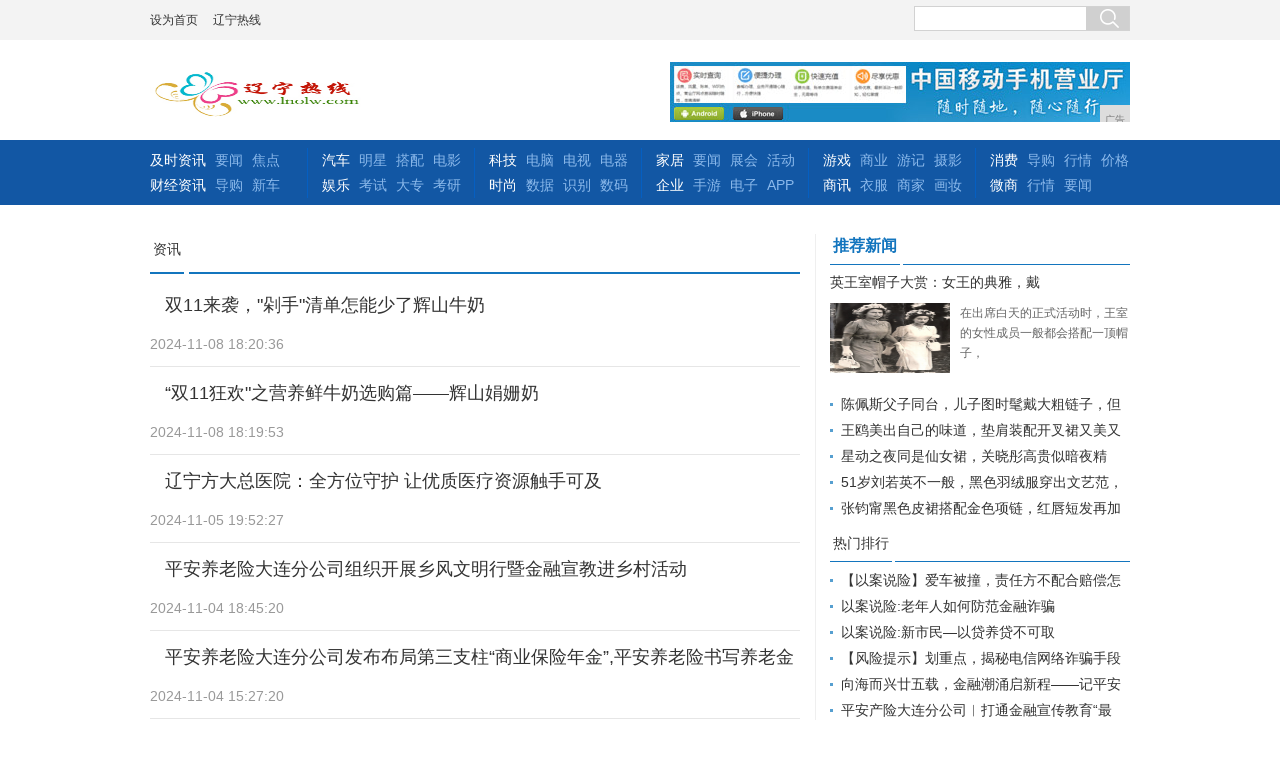

--- FILE ---
content_type: text/html
request_url: http://www.lnolw.com/lnnews/index_4.html
body_size: 5076
content:
<!DOCTYPE html>
<html>
<head>
<title>资讯_辽宁热线</title>
<meta content="资讯,辽宁热线" name="keywords" />
<meta content=",辽宁热线提供权威、及时的资讯信息,并汇集了社会、经济、文化、生活等各个方面最新信息资讯。汇聚资讯、体育、财经娱乐等众多优质频道,力求为广大网友提供最新最快最全面信息。" name="description" />
<link href="/res/css/all.css" rel="stylesheet" type="text/css">
<link rel="stylesheet" type="text/css" href="/res/css/bt334.css">
<link rel="stylesheet" type="text/css" href="/res/css/zjNews2015.css"><script type="text/javascript" src="/res/js/jquery-1.7.1.min.js"></script>
<meta http-equiv="Content-Type" content="text/html;charset=utf-8">
<link href="/res/css/add.css" rel="stylesheet" type="text/css">
<meta http-equiv="X-UA-Compatible" content="IE=edge">
<meta name="viewport" content="width=device-width, initial-scale=1"><script type="text/javascript" src="/res/js/zjNews2015.js"></script>
</head>
<body><div class="site_nav">
	<div class="box cf">
        <div class="site_nav_l cf">
        	<a onclick="this.style.behavior='url(#default#homepage)';this.setHomePage('http://www.lnolw.com');" href="" target="_self">设为首页</a>
            <a href="" target="_blank" title="辽宁热线">辽宁热线</a> 
        </div>
		<ul class="site_nav_r cf">
			<li class="search cf">			
				<form action="" id="searchForm" name="searchForm" method="get" target="_blank" onsubmit="document.charset='u'+'t'+'f'+'-8';">
				    <input name="q" size="10" id="anyWord" type="text" class="searchText">
				    <input name="Submit" type="submit" class="bg searchBtn" id="Submit" value=" ">
				</form>			
			</li>
		</ul>
    </div>
</div>
<div class="clear"></div>
<div class="box logoCode mt40 cf">
	<div class="logoo"><a href="http://www.lnolw.com"><img src="/res/images/logo.jpg" alt="辽宁热线" width="215px" height="53px"></a></div>
<div class="topAd"><script type="text/javascript" src="http://a.2349.cn/_ad/v2?su=http://www.lnolw.com&sn=全站通栏头部"></script></div>
</div><div class="nav mb20">
	<div class="box cf">
		<ul class="ulFirst">		
			<li><a href="/lnnews/" target="_blank" class="white">及时资讯</a></li>
			<li><a href="/lnnews/" target="_blank">要闻</a></li>
			<li><a href="/lnnews/" target="_blank">焦点</a></li>
			<li><a href="/caij/" target="_blank" class="white">财经资讯</a></li>
			<li><a href="/caij/" target="_blank">导购</a></li>
			<li><a href="/caij/" target="_blank">新车</a></li>
		</ul>	
		<ul>
			<li><a href="/qiche/" target="_blank" class="white">汽车</a></li>
			<li><a href="/qiche/" target="_blank">明星</a></li>
			<li><a href="/qiche/" target="_blank">搭配</a></li>
			<li><a href="/qiche/" target="_blank">电影</a></li>
			<li><a href="/yul/" target="_blank" class="white">娱乐</a></li>
			<li><a href="/yul/" target="_blank">考试</a></li>
			<li><a href="/yul/" target="_blank">大专</a></li>
			<li><a href="/yul/" target="_blank">考研</a></li>
		</ul>
		<ul>
			<li><a href="/keji/" target="_blank" class="white">科技</a></li>
			<li><a href="/keji/" target="_blank">电脑</a></li>
			<li><a href="/keji/" target="_blank">电视</a></li>
			<li><a href="/keji/" target="_blank">电器</a></li>
			<li><a href="/shih/" target="_blank" class="white">时尚</a></li>
			<li><a href="/shih/" target="_blank">数据</a></li>
			<li><a href="/shih/" target="_blank">识别</a></li>
			<li><a href="/shih/" target="_blank">数码</a></li>
		</ul>
		<ul>
			<li><a href="/jiaju/" target="_blank" class="white">家居</a></li>
			<li><a href="/jiaju/" target="_blank">要闻</a></li>
			<li><a href="/jiaju/" target="_blank">展会</a></li>
			<li><a href="/jiaju/" target="_blank">活动</a></li>
			<li><a href="/qiye/" target="_blank" class="white">企业</a></li>
			<li><a href="/qiye/" target="_blank">手游</a></li>
			<li><a href="/qiye/" target="_blank">电子</a></li>
			<li><a href="/qiye/" target="_blank">APP</a></li>
		</ul>	
		<ul>
			<li><a href="/youxi/" target="_blank" class="white">游戏</a></li>
			<li><a href="/youxi/" target="_blank">商业</a></li>
			<li><a href="/youxi/" target="_blank">游记</a></li>
			<li><a href="/youxi/" target="_blank">摄影</a></li>
			<li><a href="/shax/" target="_blank" class="white">商讯</a></li>
			<li><a href="/shax/" target="_blank">衣服</a></li>
			<li><a href="/shax/" target="_blank">商家</a></li>
			<li><a href="/shax/" target="_blank">画妆</a></li>
		</ul>	
		<ul class="ulLast">
			<li><a href="/xif/" target="_blank" class="white">消费</a></li>
			<li><a href="/xif/" target="_blank">导购</a></li>
			<li><a href="/xif/" target="_blank">行情</a></li>
			<li class="nomr"><a href="/xif/" target="_blank">价格</a></li>

			<li><a href="/weis/" target="_blank" class="white">微商</a></li>
			<li><a href="/weis/" target="_blank">行情</a></li>
			<li class="nomr"><a href="/weis/" target="_blank">要闻</a></li>
		</ul>
	</div>
</div><div class="container-fluid">
	<div class="main clearfix">
		<div class="mainL">
			<h3 class="pubTitOne"><span>资讯</span></h3>
			<div class="clearfix"><div class="clearfix mb15-xs">
	<h3 class="rightTit"><a href="/lnnews/20241108/203613540.html" target="_blank">双11来袭，"剁手"清单怎能少了辉山牛奶</a></h3>
	<p class="pAbs hidden-xs"><a href="/lnnews/20241108/203613540.html" target="_blank"></a></p>
	<div class="clearfix"></div>
	<div class="time">2024-11-08 18:20:36</div>
</div><div class="clearfix mb15-xs">
	<h3 class="rightTit"><a href="/lnnews/20241108/195313539.html" target="_blank">“双11狂欢"之营养鲜牛奶选购篇——辉山娟姗奶</a></h3>
	<p class="pAbs hidden-xs"><a href="/lnnews/20241108/195313539.html" target="_blank"></a></p>
	<div class="clearfix"></div>
	<div class="time">2024-11-08 18:19:53</div>
</div><div class="clearfix mb15-xs">
	<h3 class="rightTit"><a href="/lnnews/20241105/522713538.html" target="_blank">辽宁方大总医院：全方位守护 让优质医疗资源触手可及</a></h3>
	<p class="pAbs hidden-xs"><a href="/lnnews/20241105/522713538.html" target="_blank"></a></p>
	<div class="clearfix"></div>
	<div class="time">2024-11-05 19:52:27</div>
</div><div class="clearfix mb15-xs">
	<h3 class="rightTit"><a href="/lnnews/20241104/452013537.html" target="_blank">平安养老险大连分公司组织开展乡风文明行暨金融宣教进乡村活动</a></h3>
	<p class="pAbs hidden-xs"><a href="/lnnews/20241104/452013537.html" target="_blank"></a></p>
	<div class="clearfix"></div>
	<div class="time">2024-11-04 18:45:20</div>
</div><div class="clearfix mb15-xs">
	<h3 class="rightTit"><a href="/lnnews/20241104/272013536.html" target="_blank">平安养老险大连分公司发布布局第三支柱“商业保险年金”,平安养老险书写养老金融大文章</a></h3>
	<p class="pAbs hidden-xs"><a href="/lnnews/20241104/272013536.html" target="_blank"></a></p>
	<div class="clearfix"></div>
	<div class="time">2024-11-04 15:27:20</div>
</div><div class="clearfix mb15-xs">
	<h3 class="rightTit"><a href="/lnnews/20241102/052013535.html" target="_blank">平安养老险大连分公司发布新时代新征程，平安养老险持续书写养老金融大文章</a></h3>
	<p class="pAbs hidden-xs"><a href="/lnnews/20241102/052013535.html" target="_blank"></a></p>
	<div class="clearfix"></div>
	<div class="time">2024-11-02 09:05:20</div>
</div><div class="clearfix mb15-xs">
	<h3 class="rightTit"><a href="/lnnews/20241025/172213534.html" target="_blank">幸孕“菁”生，沈阳菁华医院2024院庆活动盛大启航报名开启！</a></h3>
	<p class="pAbs hidden-xs"><a href="/lnnews/20241025/172213534.html" target="_blank"></a></p>
	<div class="clearfix"></div>
	<div class="time">2024-10-25 14:17:22</div>
</div><div class="clearfix mb15-xs">
	<h3 class="rightTit"><a href="/lnnews/20241024/193813533.html" target="_blank">本溪交警携手中小学开展交通安全宣传警示教育行动</a></h3>
	<p class="pAbs hidden-xs"><a href="/lnnews/20241024/193813533.html" target="_blank"></a></p>
	<div class="clearfix"></div>
	<div class="time">2024-10-24 16:19:38</div>
</div><div class="clearfix mb15-xs">
	<h3 class="rightTit"><a href="/lnnews/20241019/162713532.html" target="_blank">户外野一野，对比汉兰达、理想L8，机械四驱的锐界L才是通过性王者</a></h3>
	<p class="pAbs hidden-xs"><a href="/lnnews/20241019/162713532.html" target="_blank"></a></p>
	<div class="clearfix"></div>
	<div class="time">2024-10-19 19:16:27</div>
</div><div class="clearfix mb15-xs">
	<h3 class="rightTit"><a href="/lnnews/20241018/291313531.html" target="_blank">辉山奢享娟姗＆小奶包：解锁送礼的正确打开方式，心意满满每一刻</a></h3>
	<p class="pAbs hidden-xs"><a href="/lnnews/20241018/291313531.html" target="_blank"></a></p>
	<div class="clearfix"></div>
	<div class="time">2024-10-18 09:29:13</div>
</div><div class="clearfix mb15-xs">
	<h3 class="rightTit"><a href="/lnnews/20241018/275913530.html" target="_blank">辉山牛奶国庆礼赠，陪你“游”出不一样</a></h3>
	<p class="pAbs hidden-xs"><a href="/lnnews/20241018/275913530.html" target="_blank"></a></p>
	<div class="clearfix"></div>
	<div class="time">2024-10-18 09:27:59</div>
</div><div class="clearfix mb15-xs">
	<h3 class="rightTit"><a href="/lnnews/20241012/572813529.html" target="_blank">平安养老险大连分公司发布20周年感恩回馈，平安养老险康复健康小屋落地江西瑞金</a></h3>
	<p class="pAbs hidden-xs"><a href="/lnnews/20241012/572813529.html" target="_blank"></a></p>
	<div class="clearfix"></div>
	<div class="time">2024-10-12 09:57:28</div>
</div><div class="clearfix mb15-xs">
	<h3 class="rightTit"><a href="/lnnews/20241001/001313528.html" target="_blank">平安养老险大连分公司发布凝心聚力金融为民，平安养老险书写“养老金融”大文章二十年</a></h3>
	<p class="pAbs hidden-xs"><a href="/lnnews/20241001/001313528.html" target="_blank"></a></p>
	<div class="clearfix"></div>
	<div class="time">2024-10-01 13:00:13</div>
</div><div class="clearfix mb15-xs">
	<h3 class="rightTit"><a href="/lnnews/20241001/482113527.html" target="_blank">平安养老险大连分公司发布守护消费者权益，写好养老金融大文章，踏上高质量发展的新征程</a></h3>
	<p class="pAbs hidden-xs"><a href="/lnnews/20241001/482113527.html" target="_blank"></a></p>
	<div class="clearfix"></div>
	<div class="time">2024-10-01 12:48:21</div>
</div><div class="clearfix mb15-xs">
	<h3 class="rightTit"><a href="/lnnews/20240924/561913526.html" target="_blank">平安养老险大连分公司发布 平安养老险荣获“最佳养老服务奖”</a></h3>
	<p class="pAbs hidden-xs"><a href="/lnnews/20240924/561913526.html" target="_blank"></a></p>
	<div class="clearfix"></div>
	<div class="time">2024-09-24 09:56:19</div>
</div><div class="dede_pages">
   <ul class="pagelist"><li><a href="http://www.lnolw.com/lnnews/index_3.html">上一页</a></li><li><a href="http://www.lnolw.com/lnnews/index.html">1</a></li><li><a href="http://www.lnolw.com/lnnews/index_2.html">2</a></li><li><a href="http://www.lnolw.com/lnnews/index_3.html">3</a></li><li><a href="http://www.lnolw.com/lnnews/index_4.html">4</a></li><li><a href="http://www.lnolw.com/lnnews/index_5.html">5</a></li><li><a href="http://www.lnolw.com/lnnews/index_6.html">6</a></li><li><a href="http://www.lnolw.com/lnnews/index_7.html">7</a></li><li><a href="http://www.lnolw.com/lnnews/index_8.html">8</a></li><li><a href="http://www.lnolw.com/lnnews/index_9.html">9</a></li><li><a href="http://www.lnolw.com/lnnews/index_10.html">10</a></li><li><a href="http://www.lnolw.com/lnnews/index_11.html">11</a></li><li><a href="http://www.lnolw.com/lnnews/index_12.html">12</a></li><li><a href="http://www.lnolw.com/lnnews/index_13.html">13</a></li><li><a href="http://www.lnolw.com/lnnews/index_14.html">14</a></li><li><a href="http://www.lnolw.com/lnnews/index_15.html">15</a></li><li><a href="http://www.lnolw.com/lnnews/index_5.html">下一页</a></li></ul>
  </div>
			</div>

		</div>
		<div class="mainR hidden-xs hidden-sm">

			<h3 class="pubTitTwo"><span><a href="/" target="_blank">推荐新闻</a></span></h3>
			<div class="imgDef clearfix mb5-xs"><h5 class="h5Tit"><a href="/shih/20210121/340510947.html" target="_blank">英王室帽子大赏：女王的典雅，戴</a></h5>
<a href="/shih/20210121/340510947.html" target="_blank" class="w120 fl"><img src="https://p1-tt.byteimg.com/origin/pgc-image/499b652f2f6e4825a680a8b06f2ded14?from=pc" ></a>
<p class="ml130 f12"><a href="/shih/20210121/340510947.html" target="_blank">在出席白天的正式活动时，王室的女性成员一般都会搭配一顶帽子，</a></p>
			</div>
			<ul class="pubUlTwo mb10-xs"><li><i></i><a href="/shih/20210121/325810945.html" target="_blank">陈佩斯父子同台，儿子图时髦戴大粗链子，但却输给</a></li><li><i></i><a href="/shih/20210121/321710944.html" target="_blank">王鸥美出自己的味道，垫肩装配开叉裙又美又飒，大</a></li><li><i></i><a href="/shih/20210121/304910943.html" target="_blank">星动之夜同是仙女裙，关晓彤高贵似暗夜精灵，欧阳</a></li><li><i></i><a href="/shih/20210121/301610942.html" target="_blank">51岁刘若英不一般，黑色羽绒服穿出文艺范，用帽</a></li><li><i></i><a href="/shih/20210121/274510941.html" target="_blank">张钧甯黑色皮裙搭配金色项链，红唇短发再加上眼神</a></li></ul>
			<h3 class="pubTitTwo"><span>热门排行</span></h3>
			<ul class="pubUlTwo mb10-xs"><li><i></i><a href="/lnnews/20230809/371213354.html" target="_blank">【以案说险】爱车被撞，责任方不配合赔偿怎</a></li><li><i></i><a href="/lnnews/20240307/381213417.html" target="_blank">以案说险:老年人如何防范金融诈骗</a></li><li><i></i><a href="/lnnews/20230314/580713286.html" target="_blank">以案说险:新市民—以贷养贷不可取</a></li><li><i></i><a href="/lnnews/20230809/371313355.html" target="_blank">【风险提示】划重点，揭秘电信网络诈骗手段</a></li><li><i></i><a href="/lnnews/20250718/275413587.html" target="_blank">向海而兴廿五载，金融潮涌启新程――记平安</a></li><li><i></i><a href="/lnnews/20240314/111013421.html" target="_blank">平安产险大连分公司︱打通金融宣传教育“最</a></li><li><i></i><a href="/lnnews/20220923/420613186.html" target="_blank">【风险提示】养老保险诈骗常见套路防诈锦囊</a></li></ul>
			<img src="/res/images/m6/ad06.jpg" alt="中国平安" width="278" height="65">
		</div>
	</div>
</div><ul id="footer" class="gray">
        <li class="ftImg cf mb20">
        <a class="ftbg ftwf" href="" target="_blank" rel="nofollow">违法和不良信息举报中心</a>
        <a class="ftbg ftwl" href="" target="_blank" rel="nofollow">网络安全举报电话</a>
        <a class="ftbg ftwm" href="" target="_blank" rel="nofollow">文明办网示范单位</a>
        <a class="ftbg ftwyh" href="" target="_blank" rel="nofollow">举报中心</a>
        <a class="ftbg ftjc" href="" target="_blank" rel="nofollow">网络警察</a>
        <a class="ftbg ftba" href="" target="_blank" rel="nofollow">备案网站</a>
	</li>
	<li>辽宁热线相关作品的原创性、文中陈述文字以及内容数据庞杂本站无法一一核实，如果您发现本网站上有侵犯您的合法权益的内容，请联系我们，本网站将立即予以删除！

	</li>
	<li>Copyright&nbsp;&copy;&nbsp;2012-2019&nbsp;http://www.lnolw.com,&nbsp;All&nbsp;rights&nbsp;reserved. </li>
	<li class="borderR">
		<a href="" target="_blank">网站简介</a>
		<a href="http://a.2349.cn/lxwm.html" target="_blank">联系我们</a>
		<a href="" target="_blank">版权声明</a>
		<a href="/sitemap.xml" target="_blank">XML地图</a>
		<a href="/sitemap.html" target="_blank" class="nobd">网站地图</a><a href="/sitemap.txt" target="_blank">TXT</a>
	</li>
</ul>
<script>
(function(){
    var bp = document.createElement('script');
    var curProtocol = window.location.protocol.split(':')[0];
    if (curProtocol === 'https') {
        bp.src = 'https://zz.bdstatic.com/linksubmit/push.js';
    }
    else {
        bp.src = 'http://push.zhanzhang.baidu.com/push.js';
    }
    var s = document.getElementsByTagName("script")[0];
    s.parentNode.insertBefore(bp, s);
})();
</script></body>
</html>

--- FILE ---
content_type: text/css
request_url: http://www.lnolw.com/res/css/all.css
body_size: 6675
content:
/*2014.9�İ�*/
/********************Ԥ���� BEGIN********************/
*{
	margin:0 auto;
	padding:0;
	outline:none;
}
body{
	font-family:"Microsoft Yahei", "΢���ź�", "Tahoma", "SimSun";
	font-size:14px;
	line-height:26px;
	color:#333;
	_background-image: url(about:blank);
	_background-attachment: fixed;
}
a{
	color:#333;
	text-decoration:none;
}
a:hover{
	color:#ff7d00;
}
ul{
	list-style:none;
}
table{
	border-collapse:collapse;
	border-spacing:0;
}
h1, h2, h3, h4, h5, h6 {
	font-size:100%;
	font-weight:400;
}
input{
	font-size: 12px;
	font-family: "Microsoft Yahei", "΢���ź�", "Tahoma", "SimSun";
}
img{
	border:none;
}
/*����*/
.fb{
	font-weight: bold;
}
/*�м��*/
.ulIcon li{
	background: url(/res/images/m6/2014bg.png) no-repeat;
}
.lh30ul li,.lh36ul li{
	padding-left: 10px;
	vertical-align:middle;
	overflow: hidden;
}
.lh30ul li{
	height: 30px;
	line-height: 30px;
	background-position: -202px -252px;
}
.lh36ul li{
	height: 36px;
	line-height: 36px;
	background-position: -202px -250px;
}
/*����߾�*/
.pt5{
	padding-top: 5px;
}
.pt15{
	padding-top: 15px;
}
.mt40{
	margin-top: 40px;
}
.mb5{
	margin-bottom: 5px;
}
.mb7{
	margin-bottom: 7px;
}
.mb10{
	margin-bottom: 10px;
}
.mb15{
	margin-bottom: 15px;
}
.mb20{
	margin-bottom:20px;
}
.mb35{
	margin-bottom: 35px;
}
.mb40{
	margin-bottom: 40px;
}
.mr20{
	margin-right: 20px;
}
/*float*/
.fl{
	float:left;
	_display:inline;
}
.fr{
	float:right;
	_display:inline;
}
.cf:after{
	content:".";
	display:block;
	height:0;
	clear:both;
	visibility:hidden;
}
.cf{
	*zoom:1;
}
.clear{
	height: 0;
	line-height: 0;
	font-size: 0;
	clear: both;
	overflow: hidden;
}
/********************Ԥ���� END********************/
/********************index public BEGIN*************/
.box,#footer {
	width: 980px;
}
.box .lm{
	float: left;
	width: 740px;
}
.box .l{
	float: left;
	width: 370px;
	margin-right: 25px;
}
.box .m{
	float: left;
	width: 345px;	
}
.box .r{
	float: right;
	width: 215px;
}
.bg{
	background: url(/res/images/m6/2014bg.png) no-repeat;	
}
/*ҳ�������ⳬ������ɫ begin*/
.blue a{
	color: #1257a4;
}
.gray a{
	color: #666;
}
.blue a:hover, .gray a:hover{
	color: #FF7D00;
}
/*ҳ�������ⳬ������ɫ  end*/
/*���ô�С���� begin*/
.bigTitle{
	position: relative;
	height: 28px;
	line-height: 28px;
	vertical-align: middle;
	border-bottom: 2px solid #014fa2;
}
.bigTitle span{
	position: absolute;
	left: 0;
	top: 0;
	display: block;
	height: 28px;
	line-height: 28px;
	vertical-align: middle;
	font-size: 20px;
	border-bottom: 2px solid #ff5a00;
	cursor: pointer;
}
.bigTitleR{
	text-align: right;
}
.bigTitleR a{
	margin-left: 8px;
}
.smallTitle{
	position: relative;
	height: 8px;
	border-top: 2px solid #1257a4;
	color: #1257a4;
	background: #fff;
}
.smallTitle span{
	position: absolute;
	left: 0;
	top: -12px;
	display: block;
	height: 18px;
	line-height: 18px;
	vertical-align: middle;
	font-size: 16px;
	padding-right: 10px;
	background: #fff;
}
.smallTitle span a{
	height: 20px;
	line-height: 20px;
	vertical-align: middle;
	overflow: hidden;
}
.smallTitle b{
	position:absolute;
	top: -13px;
	left: 130px;
	display: block;
	width: 85px;
	height: 27px;
	background-color: #fff;
}
/*���ּ��СԲ��*/
.bigTitle span i,.smallTitle span i{
	display: inline-block;
	font-size: 11px;
	color: #1257a4;
	font-style: normal;
	margin: 0 7px;
	overflow: hidden;
	vertical-align: middle;
	margin-top: -2px;
}
/*���ô�С���� end*/
/*ͼƬ�ϸ���͸������ begin*/
.alphaImgTitle{
	position: relative;
	display: block;
}
.alphaImgTitle span,.alphaImgTitle b{
	position: absolute;
	left: 0;
	bottom: 0;
	_bottom: -1px;
	display: block;
	width: 100%;
	height: 30px;
	line-height: 30px;
}
.alphaImgTitle span{
	background: #333;	
	filter: alpha(opacity=60);
	opacity: 0.6;
}
.alphaImgTitle:hover span{
	filter: alpha(opacity=80);
	opacity: 0.8;
}
.alphaImgTitle b{
	font-weight: normal;
	overflow: hidden;
	color: #fff;
	text-align: center;
	cursor: pointer;
}
.alphaImgTitle i{
	position: absolute;
	left: 5px;
	top: 50px;
	display: block;
	width: 43px;
	height: 43px;
	cursor: pointer;
	background-position: -125px -309px;
}
.w165x125,.w165x125 img{
	display: block;
	width: 165px;
	height: 125px;
	overflow: hidden;
}
.w215x120,.w215x120 img{
	display: block;
	width: 215px;
	height: 120px;
	overflow: hidden;
}
/*ͼƬ�ϸ���͸������ end*/
/*ͼƬ����ժҪ��� begin*/
.imgTitAbs{
	height: 125px;
	margin-bottom: 7px;
	overflow: hidden;
}
.imgTitAbsP{
	height: 60px;
	font-size: 12px;
	line-height: 20px;
	overflow: hidden;
}
.imgTitAbsL{
	display: block;
	float: left;
	width: 165px;
	height: 125px;
}
.imgTitAbsL img{
	width: 165px;
	height: 125px;
}
.imgTitAbsR{
	margin-left: 180px;
	_margin-left: 177px;
}
.imgTitAbsR h5{
	font-size: 16px;
	height: 48px;
	line-height: 24px;
	margin-bottom: 7px;
	overflow: hidden;
}
.imgTitAbsR h5 a{
	color: #000;
}
.imgTitAbsR h5 a:hover{
	color: #ff7d00;
}
/*ͼƬ����ժҪ��� end*/
/*ҳ���й��õ���������߶� begin*/
.h1130,.h655,.h270{
	overflow: hidden;
}
.h1130{
	height: 830px;
}
.h655{
	height: 655px;
}
.h270{
	height: 270px;
}
/*ҳ���й��õ���������߶� end*/
/********************index public END***************/
/********************����ͨ�� BEGIN****************/
.site_nav {
	position: fixed;
	_position: absolute;
	top: 0;
	_top:expression(eval(document.documentElement.scrollTop));
	left: 0;
	z-index: 9999;
	width: 100%;
	height: 40px;
	background: #f3f3f3;
	font-size:12px;
}
/*����ͨ����� begin*/
.site_nav_l {
	float: left;
	width: 500px;
	height: 40px;
}
.site_nav_l a {
	display: block;
	float: left;
	height: 40px;
	line-height: 40px;
	margin-right: 15px;
}
.moreMenu {
	position: relative;
	float: left;
	width: 50px;
	height: 40px;
}
.moreMenu .more {
	color: #a2a2a2;
}
.moreMenu .more:hover {
	color: #a2a2a2;
}
.arrow {
	position: absolute;
	top: 18px;
	z-index: 10;
	width: 0;
	height: 0;
	line-height: 0;
	margin-left: 5px;	
	font-size: 0;
	border-color: #c2c2c2 transparent transparent;
	border-style: solid dashed dashed;
	border-width: 5px 5px 0;	
	transform:rotate(0deg);
	-webkit-transform: rotate(0deg);
	transition: all 0.25s ease 0s;
}
.arrowHover {
	transform:rotate(180deg);
	-webkit-transform: rotate(180deg);
	transition: all 0.25s ease 0s;	
}
/*�������� begin*/
.moreSelect {
	position: absolute;
	top: 40px;
	left: -20px;
	display: none;
	z-index: 1000;
	padding: 9px 0 20px;
}
.moreSelect ul {
	width: 135px;
	overflow: hidden;
	padding: 6px 0;
	background: #fff;
	border: 1px solid #cdcdcd;
	box-shadow: 0 0 8px #cdcdcd;
	-webkit-box-shadow: 0 0 8px #cdcdcd;
	-moz-box-shadow: 0 0 8px #cdcdcd;
}
.moreSelect ul li {
	height: 31px;
	line-height: 31px;
	vertical-align:middle;
}
.moreSelect ul li a {
	display: block;
	height: 31px;
	padding: 0 10px;
	margin-right: 0;
	color: #585858;
}
.moreSelect ul li a:hover {
	color: #585858;
	background: #f2f2f2;
}
.moreSelect ul li a span {
	display: block;
	width: 115px;
	height: 31px;
	line-height: 31px;
	cursor: pointer;
	border-bottom: 1px dotted #dcdddd;
}
.moreSelect ul li.nobb a span {
	border-bottom: none;
}
/*�������� end*/
/*����ͨ����� end*/
/*����ͨ���Ҳ� begin*/
.site_nav_r {
	float: right;
	display: block;
	width: 470px;
	height: 40px;
}
.site_nav_r li {
	float: right;	
	height: 40px;
	line-height: 40px;
	padding-right: 15px;
	_display: inline;
}
.site_nav_r li.search {
	width: 214px;
	height: 23px;
	line-height: 23px;
	margin-top: 6px;
	padding-right: 0px;
	background: #fff;
	border: 1px solid #d2d2d2;
}
.searchText {
	float: left;
	width: 166px;
	height: 23px;
	line-height: 23px;
	vertical-align: middle;
	padding-left: 5px;
	border: 0;
	color: #666;
	background: #fff;
}
.searchBtn {
	float: right;
	width: 43px;
	height: 23px;
	cursor: pointer;
	border: 0;
	background-color: #d0d0d0;
	background-position: -78px -122px;
}
/* ��¼������ start */
#login {
	position: relative;
}
.loginSelect {
	position: absolute;
	top: 40px;
	left: -60px;
	z-index: 1000;
	display: none;
	width: 258px;
	border-top: 9px solid #fff;
}
#loginFrame {
	width: 190px;
	height: 190px;
	overflow: hidden;
	padding: 14px 34px 4px 34px;
	background: #fff;
	border: 1px solid #cdcdcd;
	-webkit-box-shadow: 0 0 8px #cdcdcd;
	-moz-box-shadow: 0 0 8px #cdcdcd;
	box-shadow: 0 0 8px #cdcdcd;
}
#loginFrame p {
	height: 20px;
	line-height: 20px;
	color: #888;
	margin-bottom: 10px;
}
#loginFrame span {
	display: block;
	height: 18px;
	line-height: 18px;
	margin-bottom: 5px;
}
.loginLable{
	position: relative;
	height: 27px;
	margin-bottom: 4px;
}
.loginLable label{
	position: absolute;
	left: 5px;
	top: 0px;
	display: block;
	height: 27px;
	line-height: 27px;
	color: #888;
}
.loginLable input {
	position: absolute;
	left: 0;
	top: 0px;
	width: 183px;
	height: 25px;
	line-height: 25px;
	padding-left: 5px;
	outline: none;
	color: #ccc;
	border: 1px solid #ddd;
	background: none;
}
.loginFrameBtn {
	float: left;
	width: 190px;
	height: 30px;
	line-height: 24px;
	margin-top: 8px;
	color: #fff;
	font-size: 14px;
	font-weight: bold;
	cursor: pointer;
	border: none;
	background-position:0 -88px;
	background-color: #fff;
}
.loginFrameBtn:hover{
	background-position:0 -56px;
}
.userNameBox {
	text-align: right;
}
.userNameBox span{
	display:block;
	_display:inline-block;
	float: left;
	_float: none;
}
.userName{
	width: 70px;
	margin-right: 8px;
	overflow: hidden;
	white-space: nowrap;
	text-overflow: ellipsis;
}
/*����ͨ���Ҳ� end*/
/********************����ͨ�� END******************/
/********************logo ��ά�� begin*************/
.logoCode{
	height: 100px;
}
.logo{
	float: left;
	width: 260px;
	height: 100px;
	margin-right: 35px;
}
.logoo{
	display: block;
	width: 260px;
	height: 53px;
	margin-top: 27px;
	float: left;
}
.qr_code{
	float: right;
	width: 254px;
	height: 48px;
	padding-top: 52px;
}
.qr_code li{
	position: relative;
	float: left;
	width: 88px;
	height: 35px;
	line-height: 14px;
}
.qr_code li.zjsjb{
	width: 78px;
}
.qr_code li a{
	display: block;
	margin-left: 0;
	width: 30px;
	padding-left: 36px;
	height: 28px;
	background: url(/res/images/m6/2014bg.png) 0 -122px no-repeat;
}
.qr_code li.zjsjb a{
	width: 42px;	
}
.qr_code li span{
	display: none;
	position: absolute;
	top: 35px;
	left: -9px;
	width: 78px;
	height: 78px;
	border: 1px solid #ddd;
	background-color: #f5f5f5;
}
.qr_code li span img{
	display: block;
	width: 78px;
	height: 78px;
}
.zjnews span{
	background: url(/res/images/m6/2014bg.png) 0 -150px;
}
.zjfb span{
	background: url(/res/images/m6/2014bg.png) 0 -228px;
}
.zjsjb span{
	background: url(/res/images/m6/2014bg.png) 0 -306px;
}
/********************logo ��ά�� begin*************/
/********************nav BEGIN********************/
.nav {
	height: 57px;
	padding-top: 8px;
	background: #1257a4;
}
.nav ul {
	float: left;
	width: 152px;
	height: 50px;
	padding-left: 14px;
	border-right: 1px solid #055fc2;
}
.nav ul li {
	float: left;
	height: 25px;
	line-height: 25px;
	vertical-align: middle;
	_display: inline;
	margin-right: 9px;
}
.nav ul li a{
	color:#8bb9eb;
	white-space:nowrap;
}
.nav ul li a:hover{
	color:#ff8e50;
}
.nav ul li a.white{
	color:#fff;
}
.nav ul li a.white:hover{
	color:#ff8e50;
}
.nav ul.ulFirst {
	width: 157px;
	padding-left: 0;
}
.nav ul.ulFirst .liFirst {
	margin-right: 9px;
}
.nav ul.ulFirst .liFive {
	margin-right: 23px;
}
.nav ul.ulLast {
	width: 140px;
	border-right: 0;
}
.nav ul.ulLast li.nomr {
	margin-right: 0;
}
/********************nav END**********************/
/********************subNav BEGIN*****************/
.subNav {
	width: 100%;
	height: 30px;
	margin-bottom: 13px;
	background: #e4ebf1;
}
.subNav ul li {
	float: left;
	width: 41px;
	height: 30px;
	line-height: 30px;
	vertical-align: middle;
	color: #004ea2;
}
.subNav ul li.noa {
	width: 40px;
}
.subNav ul li a {
	color: #666;
}
.subNav ul li a:hover {
	color: #ff7d00;
}
/*����Ч�� begin*/
.subNav ul li.subNavScroll{
	width: 410px;
	overflow: hidden;
}
/*����Ч�� end*/
.subNav ul li.subSite{
	position: relative;
	width: 39px;
}
.subSite .more {
	font-size: 12px;
	color: #a2a2a2;
}
.subSite .more:hover {
	color: #ff7d00;
}
.subarrow{
	position: absolute;
	top: 13px;
	z-index: 10;
	width: 0;
	height: 0;
	line-height: 0;
	margin-left: 4px;	
	font-size: 0;
	border-color: #c2c2c2 transparent transparent;
	border-style: solid dashed dashed;
	border-width: 5px 5px 0;	
	transform:rotate(0deg);
	-webkit-transform: rotate(0deg);
	transition: all 0.25s ease 0s;
}
.subarrowHover {
	transform:rotate(180deg);
	-webkit-transform: rotate(180deg);
	transition: all 0.25s ease 0s;	
}
.subSiteSelect{
	position: absolute;
	top: 30px;
	right: 0px;
	_right: -1px;
	display: none;
	z-index: 1000;
	width: 978px;
	border: 1px solid #e4ebf1;
	padding: 5px 0 3px 0;
	background: #fcfcfc;
	font-size: 12px;
}
.subSiteSelect ul{
	padding-left: 15px;
	padding-bottom: 2px;
}
.subNav ul li.subSite li{
	width: 34px;
	height: 26px;
	line-height: 26px;
	vertical-align: middle;
	overflow: hidden;
}
.subNav ul li.subSite .add{
	display: block;
	border-top:1px solid #e4ebf1;
}
.subNav ul li.subSite .add li{
	width:auto;
	margin-right: 10px;
}
/********************subNav END*******************/
/********************����ͼƬ���� begin************/
.topImgText{
	width: 980px;
	height:75px;
	border-bottom:2px solid #1e60a9;
	margin-bottom: 15px;
}
.topImgText li{
	float:left; 
	width:310px; 
	padding-right:25px;	
}
.topImgText li img{
	float:left; 
	width:100px; 
	height:75px; 
	padding-right:10px;
}
.topImgText li h3{
	height: 30px;
	line-height: 30px;
	overflow: hidden;
}
.topImgText li p{
	height: 36px;
	line-height:18px;
	font-size: 12px;
	color: #666;
	overflow: hidden; 
}
.topImgText li.nopr{
	padding-right:0;
}
.topImgText li p a{
	color: #666;
}
.topImgText li p a:hover{
	color: #ff7d00;
}
/********************����ͼƬ���� end*****************/
/********************�ȵ����š���ʱ�����㽭���顢�㽭���š��㽭�ӽ硢ý��������ۡ���Ѷ����� BEGIN*******************/
/*�ȵ����� begin*/
.hotNews{
	height: 80px;
}
.hotNewsL{
	float: left;
	width: 715px;
	text-align: center;
}
.hotNewsL h1{
	height: 42px;
	line-height: 42px;
	font-size: 30px;
	overflow: hidden;
}
.hotNewsL p{
	height: 38px;
	line-height: 38px;
	overflow: hidden;
}
.hotNewsR{
	position: relative;
	display: block;
	float: right;
	width: 23px;
	height: 68px;
	line-height: 20px;
	border: 1px solid #d1d1d1;
	text-align: center;
	font-size: 12px;
	padding-top: 10px;
	color: #666;
}
.hotNewsR:hover{
	color: #FF7D00;
}
.hotNewsR i{
	position: absolute;
	left: 8px;
	top: 56px;
	width: 0;
	height: 0;
	line-height: 0;	
	font-size: 0;
	border-color: transparent transparent transparent #c8c8c8;
	border-style: dashed dashed dashed solid;
	border-width: 6px 0 6px 6px;
}
.hotNewsR:hover i{
	border-color: transparent transparent transparent #FF7D00;
}
/*�ȵ����� end*/
/*��ʱ�� begin*/
.instantbg{
	width: 108px;
	background-position: -84px -153px;
	cursor: pointer;
}
.instantTit{
	height: 38px;
	line-height: 38px;
	font-size: 18px;
	margin-bottom: 3px;
	overflow: hidden;
	text-align: center;
}
.instantTit a{
	color: #004ea2;
}
.instantTit a:hover{
	color: #FF7D00;
}
.instantP{
	height: 24px;
	line-height: 24px;
	font-size: 12px;
	overflow: hidden;
	margin-bottom: 16px;
	text-align: center;
}
.instantP a{
	color: #666;
}
.instantP a:hover{
	color: #FF7D00;
}
.h374{
	height: 374px;
}
.instantBd{
	height: 218px;
	border-top: 1px solid #c0c0c0;
	padding-top: 11px;
	overflow: hidden;
}
.instantBd .alphaImgTitle{
	top: 9px;
	margin-right: 10px;
	_margin-right: 7px;
}
.h290{
	height: 290px;
}
/*��ʱ�� end*/
/*�㽭���� begin*/
.expresbg{
	width: 86px;
	background-position: -84px -189px;
}
.expres{
	display: block;
	font-weight: normal;
	padding-left: 102px;
	color: #004ea2;
	height: 20px;
	line-height: 20px;
	padding-top: 4px;
	background-position: 315px -385px;
}
.expres a{
	margin-right: 13px;
}
.expres i{
	font-style: normal;
	font-family: arial;
}
.scroll{
	position:relative;
	width:345px;
	height: 300px;
	overflow: hidden;
}
/*���ҷ��� */
.arr_left, .arr_right{
	position:absolute;
	top:115px;
	z-index: 10;
	width:30px;
	height:30px;
	cursor:pointer;
}
.arr_left{
	left:15px;
	background-position: -81px -359px;
}
.arr_right{
	right:15px;
	background-position: -115px -359px;
}
/*����ͼƬ���ֵ����� */
.scroll_cont{
	width:345px;
}
.scroll_cont li{
	float:left;
	width:345px;
}
.scroll_cont a{
	display:block;
	width:345px;
}
/*����ͼƬ */
.scroll_cont img{
	float:left;
	width:345px;
	height:260px;
	margin-bottom: 8px;
}
/*ͼƬ�·�˵������ */
.scroll_cont span{
	float:left;
	display:block;
	width:345px;
	height:20px;
	line-height: 20px;	
	overflow:hidden;
	font-size:16px;
	cursor: pointer;
}
/*�����·������� */
.numList span{
	display:block;
	_display:inline;
	float: left;
	width:67px;
	height:10px;	
	margin: 0 1px;
	cursor:pointer;
	color: #fff;
	overflow: hidden;
	background: #fff;
	border-bottom:2px solid #c0bec1;
}
.numList span.selected{
	border-bottom:2px solid #1356a4;
}
/*�㽭���� end*/
/*�㽭���� begin*/
.newsbg{
	width: 105px;
	background-position: -84px -225px;
}
.newsUl{

}
/*�㽭���� end*/
/*�㽭�ӽ� begin*/
.horizonbg{
	width: 86px;
	background-position: -84px -261px;
}
.horizonUl li{
	background:url(/res/images/m6/2014bg.png) -191px -276px no-repeat;
	padding-left: 24px;
}
.horizonVideo{
	height: 125px;
	border-top:1px solid #c3c3c3;
	margin-top: 8px;
	margin-bottom: 8px;
	padding-top: 14px;
	overflow: hidden;
}
.horizon{
	display: block;
	height: 17px;
	padding-top: 6px;
	padding-left: 328px;
}
.horizon a{
	display: block;
	width: 17px;
	height: 17px;
	background-position: -140px -125px;
}
/*�㽭�ӽ� end*/
/*ý����� begin*/
.matrix{
	position: relative;
	z-index: 10;
	width: 213px;
	height: 139px;
	border: 1px solid #ddd;
	background: #fafafa;
	border-bottom: none;
	margin-bottom: 55px;
}
.matrix h3{
	height: 54px;
	line-height: 54px;
	border-bottom: 1px solid #ddd;
	font-size: 16px;
	padding-left: 51px;
	background-position: -170px -446px;
	color: #ff5a00;
}
.matrix h3 a{
	color: #ff5a00;
}
.matrix h3 a:hover{
	color: #ff5a00;
}
.matrix h4{
	height: 20px;
	line-height: 20px;
	padding: 17px 0 16px 0;
	font-size: 18px;
	text-align: center;
	color: #004ea2;
}
.matrix ul{
	width: 179px;
	padding-left: 34px;
}
.matrix ul li{
	float: left;
	margin-right: 9px;
	height: 26px;
	line-height: 26px;
	vertical-align: middle;
	white-space: nowrap;
	font-size: 12px;
	color: #666;
}
.matrix ul.paper{
	background-position: -180px -311px;
}
.matrix ul.paper li{
	height: 22px;
	line-height: 22px;
}
.matrix ul.paperTwo{
	position: relative;
	top: -7px;
	overflow: hidden;
	height: 20px ;
	line-height: 20px;
}
.matrix ul.web{
	background-position: -180px -358px;
}
.matrix ul.mobile{
	background-position: -180px -408px;
}
.matrix ul a{
	white-space: nowrap;
	font-size: 12px;
}
.matrix ul.mobile li{
	position: relative;
	z-index: 9999;
	cursor: pointer;
}
.matrix ul.mobile li span{
	display: none;
	position: absolute;
	top: 26px;
	left: -14px;
	width: 78px;
	height: 78px;
	border: 1px solid #ddd;
	background-color: #f5f5f5;
	cursor: default;
}
.zjtt span{
	background: url(/res/images/m6/2014bg.png) 0 -411px;
}
.zjsj span{
	background: url(/res/images/m6/2014bg.png) -82px -411px;
}
.zfsj span{
	background: url(/res/images/m6/2014bg.png) 0 -486px;
}
.matrixMenu{	
	position: absolute;
	top: 139px;
	left: -1px;
}
.matrixSelect {
	width: 213px;
	height: 135px;
	border-left: 1px solid #ddd;
	border-right: 1px solid #ddd;
	background: #fafafa;
	display: none;
}
.down {
	position: relative;
	width: 215px;
	height: 20px;
	background: #ddd;
	_z-index: -1;
	cursor: pointer;
}
.matrixarrow {
	position: absolute;
	top: 6px;
	left: 104px;
	z-index: 10;
	width: 16px;
	height: 9px;
	overflow: hidden;
	background:url(/res/images/m6/2014bg.png) -48px -397px no-repeat;
}
.matrixarrowHover {
	background:url(/res/images/m6/2014bg.png) -69px -397px no-repeat;	
}
/*ý����� end*/
/*���� begin*/

.smallTitle b.comment{	
	background-position:-175px -122px;
}
.comment a{
	display: block;
	margin-top: 3px;
	margin-right: 0;
	width: 17px;
	height: 17px;
	overflow: hidden;
}
/*20150828 begin*/
.smallTitle .commentNew{
	position:absolute;
	top: -13px;
	left: 195px;
	display: block;
	width: 20px;
	height: 27px;
	background-color: #fff;
}
.commentNew a{
	display: block;
	width: 20px;
	_width: 19px;
	height: 27px;
	overflow: hidden;
	background-color: #fff;
	background-position:-240px -122px;
}
/*20150828 end*/
.img215x190{
	display: block;
	width: 215px;
	height: 190px;
}
/*���� end*/
/********************�ȵ����š���ʱ�����㽭���顢�㽭���š��㽭�ӽ硢ý��������ۡ���Ѷ����� END*********************/
/********************�㽭 ʱ�� �������ط� ���� �������� �ڡ����� �鹤 begin*********************/
/*�㽭 ʱ�� ���� begin*/
.up12{
	margin-top: -12px;
}
/*�㽭 ʱ�� ���� end*/
/********************�㽭 ʱ�� �������ط� ���� �������� �ڡ����� �鹤 begin*********************/
/********************�������� begin********************/
.friendLinkBox{
	height: 120px;
	border-top:40px solid #1257a4;
	border-bottom: 1px solid #1559a5;
	padding: 29px 0 0 0;
	margin-bottom: 28px;
	overflow: hidden;
}
.friendLink {
	position: relative;
	height: 35px;
	border-bottom: 1px solid #bcbbbb;
}
.linkTitle {
	height: 36px;
	background: url(/res/images/m6/friendlink.png) no-repeat;
}
.linkTitle li {
	float: left;
	width: 100px;
	height: 35px;
	line-height: 35px;
	font-size: 16px;
	vertical-align:text-top;
	text-align: center;
	cursor: pointer;
}
.linkCons {
	height: 77px;
	padding-top: 7px;
	font-size: 12px;
	display: none;
}
.linkCons li {
	display: block;
	float: left;
	height: 22px;
	line-height: 22px;
	vertical-align: middle;
	margin: 0 15px 0 5px;
}
.consMore li{
	width: 70px;
	margin: 0;
}
.linkOn {
	display: block;
}
/********************�������� end********************/
/********************��� ad begin**********************/
.topAd{
	float: right;
	width: 460px;
	height: 60px;
	margin-top: 22px;
	overflow: hidden;
}
.w215x55,.w215x95,.w215x190{
	width: 215px;
}
.w215x55{
	height: 55px;
}
.w215x95{
	height: 95px;
}
.w215x190{
	height: 190px;
}
/*lk*/
.h100{
	height: 100px;
}
.h50{
	height: 50px;
}
.h45{
	height: 45px;
}
.ad1in1, .ad3in1, .ad4in1{
	width: 980px;
}
.ad3in1 ul li{
	width:310px;
}
.ad4in1 ul li{
	width:230px;
}
.adtext{
	width:203px;
	border:1px solid #cccccc;
	padding:5px;
}
.adtext ul li{
	width:203px;
	font-size: 13px;
	line-height:22px;
	overflow:hidden;
}
.mb12{
	margin-bottom:12px;
}
/********************��� ad begin**********************/
/********************footer begin********************/
#footer{
	font-size: 12px;
	text-align: center;
	color: #666;
	padding-bottom: 10px;
}
#footer li{
	height: 24px;
	line-height: 24px;
	vertical-align: middle;
}
#footer li.ftImg{
	display: block;
	width: 930px;
	height: 43px;
	line-height: 43px;
	text-align: center;
	overflow: hidden;
}
.ftbg{
	background: url(/res/images/m6/ftbg.jpg) no-repeat;
}
.ftwf,.ftwl,.ftwm,.ftwyh,.ftjc,.ftba{
	display: block;
	float: left;
	width: 150px;
	height: 43px;
	line-break: 43px;
	margin-right: 5px;
	text-indent: -9999em;
}
.ftwf{
	background-position: 0 0;
}
.ftwl{
	background-position: 0 -257px;
}
.ftwm{
	background-position: 0 -51px;
}
.ftwyh{
	background-position: 0 -206px;
}
.ftjc{
	background-position: 0 -104px;
	width: 148px;
	height: 41px;
	line-height: 41px;
	border: 1px solid #f2f2f2;
}
.ftba{
	background-position: 0 -155px;
	width: 148px;
	height: 41px;
	line-height: 41px;
	border: 1px solid #f2f2f2;
}
#footer li.borderR{
	height: 14px;
	line-height: 14px;
	padding: 6px 0;
	_padding: 5px 0;
}
#footer li.borderR a{
	border-right: 1px solid #999;
    display: inline-block;
    height: 14px;
    line-height: 14px;
    padding-right: 8px;
    padding-left: 4px;
    vertical-align: baseline;
}
#footer li.borderR a.nobd{
	border-right: none;
}
/********************footer end********************/
/********************���ض��� BEGIN****************/
.entranceRight {
	position: fixed;
	_position: absolute;
	width: 40px;
	height: 140px;	
	left: 50%;
	margin-left: 505px;
	bottom: 5px;
	_top: expression(eval(document.documentElement.scrollTop+document.documentElement.clientHeight-this.offsetHeight-(parseInt(this.currentStyle.marginTop, 10)||0)-(parseInt(this.currentStyle.marginBottom, 10)||0)));
}
.entranceRight a {
	display: block;
	width: 40px;
	height: 40px;
	overflow: hidden;
	background: url(/res/images/m6/public_v1.png) 1px -234px #cdcdcd no-repeat;
}
.entranceRight a:hover {
	background: url(/res/images/m6/public_v1.png) 1px -234px #1257a4 no-repeat;
}
/********************���ض��� end******************/

--- FILE ---
content_type: text/css
request_url: http://www.lnolw.com/res/css/zjNews2015.css
body_size: 5319
content:
/********************Ԥ���� BEGIN********************/
*{
	margin:0 auto;
	padding:0;
	outline:none;
}
body{
	font-family: "Microsoft Yahei","arial","Tahoma","SimSun";
	font-size:14px;
	color:#333;
}
a{
	color:#333;
	text-decoration:none;
}
a:hover{
	color:#086297;
	text-decoration: none;
}
a:focus {
   outline:none;
   -moz-outline:none;
   text-decoration: none;
}
ul{
	list-style:none;
}
img{
	border:none;
}
h1, h2, h3, h4, h5, h6 {
	font-weight:400;
}
.fl{
	float: left;
}
.fr{
	float: right;
}
.tc{
	text-align: center;
}
.tr{
	text-align: right;
}
.f12{
	font-size: 12px;
}
.imgDef a:hover img{
	opacity: .8; 
	filter: alpha(opacity=80); 
}
.container-fluid{
	max-width: 992px;
	min-width: 320px;
	padding: 0;
}
.zjbg{
	background-image: url(zjnew2015bg.png);
	background-repeat: no-repeat;
	background-size: 210px auto;
	background-image: url(zjnew2015bg_1.png)\9;
}
/*****************Ԥ����end**********************/

/*****************���� begin**********************/
.box,
.main{
	padding: 0 10px;
}
@media screen and (min-width: 768px) and (max-width:991px) {
	.box,
	.main{
		padding: 0 14px;
	}
}
@media screen and (min-width:992px) {
	.box,
	.main{
		padding: 0 6px;
	}
	.main{
		padding-top: 9px;
	}
	.mainL{
		float: left;
		width: 666px;
		*width: 650px;
		padding-right: 15px;
		border-right: 1px solid #efefef;
	}
	.mainR{
		float: right;
		width: 300px;
	}
}
/*���ñ��� pubTitOne begin*/
.pubTitOne{
	position: relative;
	border-bottom: 2px solid #1375be;
	margin-top: 0px;
	margin-bottom: 20px;
	z-index: 1;
	height: 38px;
}
.pubTitOne span{
	position: absolute;
	bottom: -2px;
	display: block;
	padding: 0 3px 12px;
	border-right: 5px solid #fff;
}
.pubTitOne span a{
	font-size: 18px;
	color: #1375be;
	font-weight: 700;
}
.pubTitOne span i{
	font-size: 12px;
	color: #1375be;
	margin: 0 2px;
	font-style: normal;
}
/*���ñ��� pubTitOne end*/
/*���ñ��� pubTitTwo begin*/
.pubTitTwo{
	position: relative;
	border-bottom: 1px solid #1375be;
	height: 30px;
	margin-top: 0;
	margin-bottom: 0;
	z-index: 1;
}
.pubTitTwo span{
	position: absolute;
	bottom: -1px;
	display: block;
	padding: 0 3px 6px;
	border-right:3px solid #fff
}
.pubTitTwo span a{
	font-size: 16px;
	color: #1375be;
	font-weight: 700;
}
/*���ñ��� pubTitTwo end*/
/*����ul pubUlOne begin*/
.pubUlOne,
.pubUlTwo{
	margin: 0;
	padding-top: 5px;
}
.pubUlOne li,
.pubUlTwo li{
	height: 26px;
	line-height: 26px;
	vertical-align: middle;
	overflow: hidden;
}
.pubUlOne li i,
.pubUlTwo li i{
	display: block;
	float: left;
	width: 3px;
	height: 3px;
	margin-top: 12px;
	margin-right: 8px;
	background: #569fd0;
	overflow: hidden;
}
/*����ul pubUlOne end*/
/*****************���� begin**********************/

/*****************���������ͷ�����Сͼ�� begin**********************/
.topBar{
	height: 39px;
	line-height: 39px;
	vertical-align: middle;
	background: #fff;
	border-bottom: 1px solid #efefef;
	margin-bottom: 15px;
	font-size: 12px;
}
.topBar .fl a{
	color: #666;
	margin-right: 10px;
}
.topBar .fl a:hover{
	color:#086297;
}
/*Share begin*/
.share{
}
.ulTop {
	display:block;
	float: right;
}
.ulTop li, .h3Top {
	width: 39px;
	height: 39px;
	transition: all .5s;
	-moz-transition: all .5s; /* Firefox 4 */
	-webkit-transition: all .5s; /* Safari �� Chrome */
	-o-transition: all .5s; /* Opera */
}
.ulTop li {
	float: left;
}
.h3Top { display: block;	
}
.ulTop li a, .bshare-custom a{ 
	cursor: pointer; 
	background-image: url(zjnew2015bg.png);
	background-image: url(zjnew2015bg_1.png)\9;
	background-repeat: no-repeat;
	background-size: 210px auto;
}
.bshare-custom a {	
	float:left;
	display:block;
	width:39px;
	_margin-left:-5px;
}
.ulTop li a.lt0 { 
	background-position:-1px 0;	
}
.ulTop li a.lth0 { 
	background-position:-1px -39px;
	background-color: #f77867;
}

.ulTop li a.lt1 { 
	background-position: -39px 0;
}
.ulTop li a.lth1 { 
	background-position: -39px -39px;
	background-color: #f6bc48;
}

.ulTop li a.lt2 { 
	background-position: -81px 0;
}
.ulTop li a.lth2 { 
	background-position: -81px -39px;
	background-color: #b7d662;
}

.ulTop li a.lt3 { 
	background-position: -120px 0;
}
.ulTop li a.lth3 { 
	background-position: -120px -39px;
	background-color: #96e5ea;
}

.ulTop li a.lt4 { 
	background-position: -161px 0;
}
.ulTop li a.lth4 { 
	background-position: -161px -39px;
	background-color: #33a9ee;
}
/*Share end*/
/*****************���������ͷ�����Сͼ�� end**********************/

/*****************logo+nav begin**********************/
.navbar {
	min-height:initial;
	border: none;
	margin-bottom: 5px;
	padding-top: 12px;
	z-index: 10;
	background: #fff;
}
.navbar-header{
	margin-bottom: 9px;
}
/*logo begin*/
.zjLogo{
	display: block;
	float: left;
	width:175px;
	height:26px;
	background-position:0 -69px;
	background-size: 175px auto;
	margin-bottom: 2px;
}
@media \0screen\,screen\9{
	/*ֻ��IE6/7/8��Ч*/
	.zjLogo{
		background-position:0 -83px;
		margin-bottom: 0px;
	}
}
@media (min-width: 768px) {
	.logoIconSearch{
		height: 50px;
	}
	.navbar-header{
		margin-bottom: 0px;
	}
	.zjLogo{		
		width:206px;
		height:30px;
		background-position:0 -81px;
		background-size: 206px auto;
	}
}
/*logo end*/
/*���� begin*/
.searchOnBox{
}
.searchOn{
	position: relative;
	height: 30px;
	z-index: 103;
	background: #fff;
	margin-bottom: 3px;
}
.searchTxt{
	position: absolute;
	z-index: 9;
	top: 0;
	left: 0;
	width: 100%;
	height: 30px;
	line-height: 30px;
	vertical-align: middle;
	padding: 0 45px 0 10px;
	border: 1px solid #d1d1d1;
	background: #fff;
	color: #666;
	height: 28px\9;
	line-height: 28px\9;
	font-size: 14px;
	font-family:"Microsoft Yahei";
}
.searchTxt:focus{
	border-color: #2c97de;
	box-shadow: 0 0 5px rgba(44, 151, 222, 0.2);
}
.searchBn{
	position: absolute;
	z-index: 10;
	top: 0;
	right: 0;
	width: 40px;
	height: 30px;
	cursor: pointer;
	background: #1375be;
	transition:background 0.5s;
}
.searchBn:hover{
	background: #1368a7;
	transition:background 0.5s;
}
.searchIcon{
	width: 14px;
	height: 14px;
	margin: 9px 0 0 12px;
	border: 0;
	background: none;
	cursor: pointer;
	background-image: url(zjnew2015bg.png);
	background-repeat: no-repeat;
	background-size: 210px auto;
	background-position: -183px -129px;
	background-image: url(zjnew2015bg_1.png)\9;
}
@media (min-width:768px ) {
	.navbar {
		padding-top: 5px;
		margin-bottom: 10px;
	}
	.searchOnBox{
		float: right;
		width: 265px;
		height: 30px;
		background: #fff;
	}
	.searchOn{
		margin: 0;
	}
	.searchTxt{
		padding: 0 10px;
		*width: 226px;
	}
}
/*���� end*/
/*С��768ʱ����������:��д begin*/
.navbar-toggle {
	padding: 4px 3px;
	margin-top: 0px;
	margin-right: 0px;
	margin-bottom: 0px;	
	margin-top: 0px; 
	margin-bottom: 0px;
	background-color: #fff;
	border: 1px solid transparent;
	border-radius: 0px;
}
.navbar-toggle .icon-bar {
	display: block;
	width: 22px;
	height: 2px;
	border: 1px solid #1375be;
	background-color: #1375be;
}
.navbar-toggle-on {
	background-color: #1375be;
}
.navbar-toggle .icon-bar-on {
	border: 1px solid #fff;
	background-color: #fff;
}
/*С��768ʱ����������:��д end*/
/*С��768ʱlogo�����������µĺ��� begin*/
.borderb{
	height: 1px;
	background: #efefef;
	overflow: hidden;
	margin: 0 -10px 10px;
}
/*С��768ʱlogo�����������µĺ��� end*/
/*�Ҳ����ֵ���:��д begin*/
.navbar-collapse {
	margin: 0 -10px;
}
.navbar-nav{
	margin: 0 -15px;
	background: #fff;
}
.navbar-nav > li > a {
    line-height: 39px;
    border-bottom: 1px solid #efefef;
}
.nav > li > a {
    padding: 0px 15px;
}
@media (min-width:768px ){
	.navbar-collapse {
		margin: 0;
		padding: 0;
		height: 46px;
		border-bottom: 4px solid #1375be;
	}
	.nav > li > a:hover, .nav > li > a:focus {
	    text-decoration: none;
	    background-color: #fff;
	    color: #333;
	}
	.navbar-nav{
		margin: 0px;
	}
	.navbar-nav > li > a {
		padding: 0;
		margin: 0 36px 0 2px;
	    font-size: 16px;
	    line-height: 45px;
	    color: #666;
	    border-bottom: none;
	}
	.navbar-right {
	    float: none !important;
	    margin-right: 0px;
	}
	/*�������� begin*/
	.navBorderBox {
		height: 45px;
		border-top:1px solid #e6e6e6;
		position: relative;
		z-index: 1;
	}
	#lava {
		position: absolute;
		top: -1px;
		z-index: -1;
		height: 45px;
		width: 32px;
		border-top: 1px solid #1375be;
	}
	#ulNav {
		height: 45px;
	}
	.liNav {
		float: left;
		position: relative;
		height: 45px;
		line-height: 45px;
		vertical-align: middle;
	}
	/*�������� end*/
}
@media (min-width:768px ) and (max-width:991px) {
}
@media (min-width:992px ){
}
/*�Ҳ����ֵ���:��д end*/
/*ʱ������ begin*/
.weather{
	height: 36px;
	line-height: 36px;
	vertical-align: middle;
	font-size: 12px;
}
.weatherL{
	float: left;
	height: 36px;
	line-height: 36px;
}
.weatherR{
	height: 36px;
	overflow: hidden;
	margin-left: 140px;
}
.codebox{
	background: #f00;
	color: #f00;
}
@media (min-width:768px ) and (max-width:991px) {

}
@media (min-width:992px ){
	.weatherBox{
		position: relative;
		z-index: 10;
		width: 100%;
	}
	.weather{
		position: absolute;
		bottom: 8px;
		right: 0;
		width: 255px;
	}
}
/*ʱ������ end*/
/*****************logo+nav begin**********************/

/*****************banner������ begin**********************/
.banner980 li{
	margin-bottom: 10px;
}
.banner980 li img{
	width: 980px;
	height: auto;
}
/*****************banner������ begin**********************/

/*****************main begin**********************/
/*****mainL begin*****/
/*�ȵ����� begin*/
.hotNews{
}
h1.headline{
	margin-top: 0;
	margin-bottom: 15px;
	line-height: 40px;
	font-size: 24px;
}
.headlineAbs{
	height: 20px;
	line-height: 20px;
	overflow: hidden;
}
.leftImg{
	display: block;
	/*min-width: 14.127144%;
	max-width: 25%;	*/
	width: 80px;
	height: 45px;
}
.leftImg img{
	/*min-width: 80px;
	max-width: 140px;
	width: 100%;
	height: auto;*/
	width: 80px;
	height: 45px;
}
.rightTit{
	max-height: 44px;
	line-height: 22px;
	overflow: hidden;
	font-size: 16px;
	margin: 0;
	padding-left: 15px;
}
@media screen and (min-width: 768px) {
	h1.headline{
		line-height: 24px;
		margin-bottom: 10px;
	}
	.leftImg{
		width: 140px;
		height: 80px;
	}
	.leftImg img{
		width: 140px;
		height: 80px;
	}
	.rightTit{
		max-height: 22px;
		ine-height: 22px;
		font-size: 18px;
	}
	.pubUlOne{
		padding-left: 155px;
	}
	.pubUlOne li{
		font-size: 12px;
	}
}
/*�ȵ����� end*/
/*�߲㶯̬ begin*/
.topTit{	
	max-height: 48px;
	line-height: 24px;
	padding-left: 0;
	overflow: hidden;
	font-size: 16px;
	margin: 0;
	position: relative;
	top: -10px;
}
.smallpAbs{
	margin: 0;
	padding-top: 0px;
	padding-left: 15px;
	max-height: 48px;
	line-height: 24px;
	font-size: 12px;
	color: #666;
	overflow: hidden;
}
.smallpAbs a{
	color: #666;
}
.smallpAbs a:hover{
	color: #086297;
}
@media screen and (min-width: 768px) {
	.topTit{
		max-height: 24px;
		font-size: 18px;
		top: -8px;
	}
	.smallpAbs{
		padding-left: 15px;
		max-height: 72px;
	}
}
/*�߲㶯̬ end*/
/*�㽭�ӽ� begin*/
.horizon{	
}
.horizon .row{
	margin-right: -5px;
	margin-left: -5px;
	margin-bottom: 0;
	*margin-bottom: 20px;
	overflow: hidden;
}
.horizon li{
	margin-bottom: 20px;
}
.horizon li span{
	display: block;
	width: 90%;
	height: 20px;
	line-height: 20px;
	margin-top: 5px;
	text-align: center;
	overflow: hidden;
}
.horizon .img-responsive {
	width:expression(this.width > 155 ? "155px" : this.width)
}
.horizon .col-xs-6,
.horizon .col-sm-3{
	padding-left: 5px;
	padding-right: 5px;
	*padding-left: 0;
	*padding-right: 0;
}
.horizon li.cf{
	margin-bottom: 0; 
	overflow: hidden;
}
@media (max-width:414px ) {
	.horizon .yc{
		display: block;
	}
}
@media (min-width:415px ) and (max-width:550px) {
	.horizon .col-xs-6{
		width: 33.33333333%;
	}
	.horizon .yc{
		display: none;
	}
}
@media (min-width:551px ) and (max-width:767px) {
	.horizon .col-xs-6{
		width: 25%;
	}
}
@media (min-width:768px ) and (max-width:992px) {
	.horizon li span{
		width: 78%;
	}
}
/*�㽭�ӽ� end*/
/*��ʱ�� begin*/
.pAbs{
	margin: 0;
	padding-top: 5px;
	padding-left: 15px;
	max-height: 48px;
	line-height: 24px;
	font-size: 12px;
	color: #666;
	overflow: hidden;
}
.pAbs a{
	color: #666;
}
.pAbs a:hover{
	color: #086297;
}
.clickMore{
	display: block;
	text-align: center;
	height: 35px;
	line-height: 35px;
	background-color: #eaeaea;
	font-size: 16px;
	cursor: pointer;
}
.clickMoreBox{
	display: none;
}
/*��ʱ�� end*/
/*���㽭 begin*/
.time{
	padding-top: 8px;
	padding-bottom: 9px;
	border-bottom: 1px solid #e6e6e6;
	color: #999;
}
.time a{
	color: #999;
}
.time a:hover{
	color: #086297;
}
@media screen and (min-width:768px ) {
	.time{
		padding-top: 10px;
	}
}
/*���㽭 end*/
/*****mainL end*****/
/*****mainR begin*****/
/*����ͼ begin*/
.scroll{
	position:relative;
	width:300px;
	height: 215px;
	overflow: hidden;
}
/*���ҷ��� begin*/
.arr_left, .arr_right{
	position:absolute;
	top:72px;
	z-index: 10;
	width:26px;
	height:26px;
	cursor:pointer;
}
.arr_left{
	left:10px;
	background-position: -4px -154px;
}
.arr_right{
	right:10px;
	background-position: -35px -154px;
}
/*���ҷ��� end*/
/*����ͼƬ���ֵ����� begin*/
.scroll_cont{
	width:300px;
	height: 198px;
}
.scroll_cont li{
	float:left;
	width:300px;
	height: 198px;
	overflow: hidden;
}
.scroll_cont a{
	display:block;
	width:300px;
	height: 198px;
}
/*����ͼƬ���ֵ����� end*/
/*����ͼƬ begin*/
.scroll_cont img{
	float:left;
	display: block;
	width:300px;
	height:170px;
	margin-bottom: 8px;
}
/*����ͼƬ end*/
/*ͼƬ�·�˵������ begin*/
.scroll_cont span{
	float:left;
	display:block;
	width:300px;
	height:20px;
	line-height: 20px;	
	overflow:hidden;
	font-size:16px;
	cursor: pointer;
}
/*�����·������� end*/
.numList span{
	display:block;
	_display:inline;
	float: left;
	width:98px;
	height: 5px;
	margin: 0 1px;
	cursor:pointer;
	color: #fff;
	overflow: hidden;
	background: #fff;
	border-bottom:2px solid #c0bec1;
}
.numList span.selected{
	border-bottom:2px solid #1375be;
}
/*����ͼ end*/
/*��������+���ٿ�+�Ż汨 begin*/
.h5Tit{
	height: 20px;
	line-height: 20px;
	margin-top: 7px;
	margin-bottom: 11px;
	overflow: hidden;
}
.w120{
	width: 120px;
}
.w120 img{
	width: 120px;
	height: 70px;	
}
.ml130{
	margin-left: 130px;
	height: 60px;
	line-height: 20px;
	overflow: hidden;
}
.ml130 a{
	color: #666;
}
.ml130 a:hover{
	color: #086297;
}
/*��������+���ٿ�+�Ż汨 end*/
/*****mainR end*****/
/*****************main end************************/
/********************��ά��bar begin***************/
.ewmBarBox{
	padding-top: 35px;
}
.ewmBar{
	height: 70px;
	margin-bottom: 0;
	background: #e9e9e9;
}
.ewmBar li{
	float: left;
	height: 20px;
	line-height: 20px;
	padding-top: 25px;
	vertical-align: middle;
	font-size: 16px;
}
.ewmBar .first{
	position: relative;
	width: 440px;
	*+width: 335px;
	height: 70px;
	line-height: 22px;
	padding-top: 12px;
	padding-left: 105px;
	font-size: 14px;
}
.ewmBar .first span{
	position: absolute;
	top: -10px;
	left: 10px;
	width: 80px;
	height: 80px;
	*+width: 78px;
	*+height: 78px;
	border: 1px solid #b5b5b5;
	background-color: #fff;
	background-image: url(erweima.jpg);
	background-repeat: no-repeat;
}
.ewmBar li a{
	display: block;
}
.ewmBar li a span{
	display: block;
	height: 20px;
	float: left;
	margin-left: 30px;
	margin-right: 6px;
}
.ewmbg{
	background-image: url(spdn.png);
	background-repeat: no-repeat;
}
.weixin a span{
	width: 25px;
	background-position:0 0;
}
.weixin a:hover span{
	background-position:-29px 0;
}
.weibo a span{
	width: 25px;
	background-position:-60px 0;
}
.weibo a:hover span{
	background-position:-88px 0;
}
.jsb a span{
	width: 24px;
	background-position:-117px 0;
}
.jsb a:hover span{
	background-position:-146px 0;
}
.jianyi a span{
	width: 19px;
	background-position:-177px 0;
}
.jianyi a:hover span{
	background-position:-203px 0;
}
/********************��ά��bar end*****************/
/********************pubFooter Begin***************/
.footer {
	font-size:12px;
	margin-top: 10px;
	padding-top: 10px;
	padding-bottom: 5px;
	color: #666;
	text-align:center;
	border-top: 1px solid #efefef;
}
.footer a {
	color: #666;
	font-size:12px;
	text-decoration: none;
    blr: expression(this.onFocus=this.blur());
}
.footer a:hover{
	color: #086297;	
}
.footer span {
	text-align: center;
	line-height:30px;
	height:30px;
	vertical-align:middle;
	color: #666;
	font-size:12px;
	display:block;
}
.footer span i {
	font-style: normal;
}
.footerUl {
	width:425px;
	height:26px;
	margin-bottom: 0;
}
.footerLi {
	float: left;
	border-right: 1px solid #666;
	height:14px;
	width:70px;
	overflow:hidden;
	text-align:center;
	line-height:14px;
}
.footerLi a{
	padding-bottom:4px;
	display:inline-block;
}
.footerLiBor {
	border:none;
}
@media (min-width:992px ) {
	.footer {
		margin-top: 50px;
		padding-top: 29px;
	}
	.footer span i {
		display: none;
	}
}
/********************pubFooter End*****************/
/********************���ض��� BEGIN****************/
.entranceRight {
	position: fixed;
	width: 35px;
	height: 52px;
	_position: absolute;
	right: 10px;
	bottom: 5px;
 _top: expression(eval(document.documentElement.scrollTop+document.documentElement.clientHeight-

this.offsetHeight-(parseInt(this.currentStyle.marginTop, 10)||0)-(parseInt

(this.currentStyle.marginBottom, 10)||0)));
}
.entranceRight a {
	display: block;
	width: 35px;
	height: 35px;
	margin-bottom: 1px;
	background-color: #cdcdcd;
	background-image: url(zjnew2015bg.png);
	background-repeat: no-repeat;
	background-size: 210px auto;
	background-position: 0 -118px;
	opacity: .8; 
	filter: alpha(opacity=80);
}
.entranceRight a:hover {
	opacity: 1; 
	filter: alpha(opacity=100);
}
@media (min-width:992px ) {
	.entranceRight {
		width: 35px;
		height: 140px;
		position: fixed;
		_position: absolute;			
		left: 50%;
		margin-left: 505px;
		bottom: 5px;
		_top: expression(eval(document.documentElement.scrollTop+document.documentElement.clientHeight-  this.offsetHeight-(parseInt(this.currentStyle.marginTop, 10)||0)-(parseInt (this.currentStyle.marginBottom, 10)||0)));
	}	
	.entranceRight a {
		background-image: url(zjnew2015bg_1.png);
	}
}
/********************���ض��� end******************/
/*�¼���ʼ�� begin*/
.mb5-xs{
	margin-bottom: 5px;
}
.mb10-xs{
	margin-bottom: 10px;
}
.mb15-xs{
	margin-bottom: 15px;
}
.mb20-xs{
	margin-bottom: 20px;
}
.mb25-xs{
	margin-bottom: 25px;
}

@media (min-width:768px){
	.mb5-sm{
		margin-bottom: 5px;
	}
	.mb10-sm{
		margin-bottom: 10px;
	}
	.mb15-sm{
		margin-bottom: 15px;
	}
	.mb20-sm{
		margin-bottom: 20px;
	}
	.mb25-sm{
		margin-bottom: 25px;
	}
}
@media (min-width:992px){
	.mb5-md{
		margin-bottom: 5px;
	}
	.mb10-md{
		margin-bottom: 10px;
	}
	.mb15-md{
		margin-bottom: 15px;
	}
	.mb20-md{
		margin-bottom: 20px;
	}
	.mb25-md{
		margin-bottom: 25px;
	}
}
/*�¼���ʼ�� end*/
/*���һ��������ظ��� ��pc��ʱmargin-bottomΪ0 begin*/
@media screen and (min-width:992px ) {
	.lastMore{
		margin-bottom: 0;
	}
}
/*���һ��������ظ��� ��pc��ʱmargin-bottomΪ0 end*/

--- FILE ---
content_type: text/css
request_url: http://www.lnolw.com/res/css/add.css
body_size: 660
content:

/*ipad pro*/
@media screen and (max-width:1024px){




}
/*ipad*/
@media screen and (max-width: 1000px){
.box, #footer {
    width: 98%;
    padding: 0 1%;
}
.site_nav_l,.site_nav_r{
	width: auto;
}
.nav{
	height: auto;
}
.nav ul.ulFirst{
	padding-left: 14px;
}
.h1130,.h655{
	height: auto;
}
.box .r{
	width: 100%;
	float: left;
}
.box11{
	width: 48%;
	float: left;
	margin-right: 1%;
}
.w215x190,.w215x120, .w215x120 img,.w215x95{
     height: auto;
    float: left;
}
#footer li.ftImg{
	width: 98%;
	padding: 0 1%;
}
.ftwf, .ftwl, .ftwm, .ftwyh, .ftjc, .ftba{
	width: 15%;
}
/*list*/
.mainR{
	display: block !important;
}
#footer li{
	height: auto;
}
#main,.contLF,.listR{
	width: 100%;
}
.spanR2title{
	width: 90%;
}

}
/*iphone*/
@media screen and (max-width: 767px){
.site_nav_r li.search{
	width: 170px;
}
.searchText{
	width: 120px;
}
.nav ul.ulFirst{
	width: 152px;
}
.nav ul.ulFirst,.nav ul {
    padding-left: 3px;
}
.box .lm,.hotNewsL{
	width: 100%;
}
.hotNews,.hotNewsL h1{
	height: auto;
}
.hotNewsL h1{
	font-size: 28px;
}
.hotNewsL p {
   height: auto;
}
.hotNewsR{
display: none;
}
.box .l,.box .m,.scroll{
	width: 100%;
}
.box11{
	width: 100%;
}
.friendLinkBox,.linkCons{
	height: auto;
}
#footer li.ftImg,#footer li{
	height: auto;
}
.ftwf, .ftwl, .ftwm, .ftwyh, .ftjc, .ftba{
	width: 47%;
}
.divShareAll{
	width: 100%;
}
.newsImage{
	height: auto;
}
.linewsImage{
	margin-left: 0;
	width: 100%;
	height: auto;
}
.img180,.spanImgs{
width: 100%;
height: auto;
}
.listR{
	margin-left: 0;
}
.spanR2title {
    width: 77%;
}
.advR2 img{
	width: 100%;
}


}



--- FILE ---
content_type: application/javascript
request_url: http://www.lnolw.com/res/js/zjNews2015.js
body_size: 3213
content:
//����jquery-1.11.1.min.js
$(document).ready(function() {
	//����
	$(".ulTop li").hover(function(){
		var $ids=$(".ulTop li").index(this);
			$(this).find(".h3Top").toggleClass("lth"+$ids);
	});
	
	//���� begin
	//��������ͼ�껻���� begin
	$(".searchOff").mouseover(function() {
		$(".searchOff").addClass("searchOffchange");
	})
	$(".searchOff").mouseout(function() {
		$(".searchOff").removeClass("searchOffchange");
	})
	//��������ͼ�껻���� end
	
	//������С��768ʱ������3�����߳��֣��������3������ʱ����չ����3�����߱�Ϊһ����ɫ���飬�м�3������ begin
	$(".navbar-toggle").click(function(){
		if($(".collapse").css("display")=="none"){
			$(".navbar-toggle").addClass("navbar-toggle-on");
			$(".icon-bar").addClass("icon-bar-on");
		}
		else{
			$(".navbar-toggle").removeClass("navbar-toggle-on");
			$(".icon-bar").removeClass("icon-bar-on");
		}
	});
	//������С��768ʱ������3�����߳��֣��������3������ʱ����չ����3�����߱�Ϊһ����ɫ���飬�м�3������ end
	
	//��������Ч�� begin
	$(".w32").hover(function(){
		 $("#lava").width("32");
	});
	$(".w48").hover(function(){
		$("#lava").width("48");
	});
	 $('.lava').css({left:$('li.liNav:first').position()['left']});
	 $('.liNav').mouseenter(function () {
		var $ind=$(".liNav").index(this);
		 $(".aNavSel").removeClass('aNavSel');
		 $('#lava').stop().animate({
			left:$('.liNav').eq($ind).position()['left']
		},200);
		$('.aNav').eq($ind).addClass("aNavSel").stop().fadeTo(1000,1);
	});
	//��������Ч�� end
	
	//������������ begin
	//������������ end
	
	// ��ҳ����ͼ begin
	var focusScroll_01 = new ScrollPic();
	focusScroll_01.scrollContId   = "FS_Cont_01"; //��������ID
	focusScroll_01.arrLeftId      = "FS_arr_left_01";//���ͷID
	focusScroll_01.arrRightId     = "FS_arr_right_01"; //�Ҽ�ͷID
	focusScroll_01.dotListId      = "FS_numList_01";//���б�ID
	focusScroll_01.dotClassName   = "";//��className
	focusScroll_01.dotOnClassName	= "selected";//��ǰ��className
	focusScroll_01.listType		= "number";//�б�����(number:���֣�����Ϊ��)
	focusScroll_01.listEvent      = "onmouseover"; //�л��¼�
	focusScroll_01.frameWidth     = 300;//��ʾ�����
	focusScroll_01.pageWidth      = 300; //��ҳ����
	focusScroll_01.upright        = false; //��ֱ����
	focusScroll_01.speed          = 10; //�ƶ��ٶ�(��λ���룬ԽСԽ��)
	focusScroll_01.space          = 15; //ÿ���ƶ�����(��λpx��Խ��Խ��)
	focusScroll_01.autoPlay       = true; //�Զ�����
	focusScroll_01.autoPlayTime   = 5; //�Զ����ż��ʱ��(��)
	focusScroll_01.circularly     = true;
	focusScroll_01.initialize(); //��ʼ��
	// ��ҳ����ͼ end
	
	//������ظ��� begin
	$(".clickMore").click(function(){
		$(this).prev().slideDown(1500);
		$(this).hide();
	})
	//������ظ��� end
	
	//���ض���
	function getck(e){for(var t=0;t<acookie.length;t++){var n=acookie[t].split("=");if(e==n[0])return n.length>1?unescape(n[1]):""}return""}function showbtmShareLayer(){if(is_open)return;if(getck("btmShareLayer")=="")$("#btmShareLayer").fadeIn(1e3),is_open=!0;else{var e=convertdate(getck("btmShareLayer")),t=new Date,n=Number(t.getTime())-Number(e.getTime());n>=864e5&&(document.cookie="btmShareLayer=",$("#btmShareLayer").fadeIn(1e3),is_open=!0)}}function convertdate(e){var t=e;t=t.replace(":","-"),t=t.replace(":","-"),t=t.replace(" ","-");var n=new Date(Number(t.split("-")[0]),Number(t.split("-")[1])-1,Number(t.split("-")[2]),Number(t.split("-")[3]),Number(t.split("-")[4]),Number(t.split("-")[5]));return n}function setbtmShareLayerck(){var e=new Date,t=e.getFullYear()+"-"+(Number(e.getMonth())+1)+"-"+e.getDate()+" "+e.getHours()+":"+e.getMinutes()+":"+e.getSeconds();document.cookie="btmShareLayer="+t}$(document).ready(function(){function i(e){var t;return((t=typeof e)=="object"?e==null&&"null"||Object.prototype.toString.call(e).slice(8,-1):t).toLowerCase()}function s(e,t){if(t.indexOf)return t.indexOf(e);for(var n=0,r=t.length;n<r;n++)if(t[n]===e)return n;return-1}function o(e,t){return s(e,t)>-1}function u(e){var t;return e=e.toUpperCase(),e=="TEXT"?t=document.createTextNode(""):e=="BUFFER"?t=document.createDocumentFragment():t=document.createElement(e),t}function a(e){e=e||document;var t=e.documentElement,n=e.body;return{top:Math.max(window.pageYOffset||0,t.scrollTop,n.scrollTop),left:Math.max(window.pageXOffset||0,t.scrollLeft,n.scrollLeft)}}function f(e,t){function n(e){var t=/\\'/g,n=e.replace(/(<(\/?)#(.*?(?:\(.*?\))*)>)|(')|([\r\n\t])|(\$\{([^\}]*?)\})/g,function(e,n,r,i,s,o,u,a){if(n)return"{|}"+(r?"-":"+")+i+"{|}";if(s)return"\\'";if(o)return"";if(u)return"'+("+a.replace(t,"'")+")+'"});return n}function r(e){var t,n,r,i,s,o,u,a=["var aRet = [];"];u=e.split(/\{\|\}/);var f=/\s/;while(u.length){r=u.shift();if(!r)continue;s=r.charAt(0);if(s!=="+"&&s!=="-"){r="'"+r+"'",a.push("aRet.push("+r+");");continue}i=r.split(f);switch(i[0]){case"+et":t=i[1],n=i[2],a.push('aRet.push("<!--'+t+' start-->");');break;case"-et":a.push('aRet.push("<!--'+t+' end-->");');break;case"+if":i.splice(0,1),a.push("if"+i.join(" ")+"{");break;case"+elseif":i.splice(0,1),a.push("}else if"+i.join(" ")+"{");break;case"-if":a.push("}");break;case"+else":a.push("}else{");break;case"+list":a.push("if("+i[1]+".constructor === Array){with({i:0,l:"+i[1]+".length,"+i[3]+"_index:0,"+i[3]+":null}){for(i=l;i--;){"+i[3]+"_index=(l-i-1);"+i[3]+"="+i[1]+"["+i[3]+"_index];");break;case"-list":a.push("}}}");break;default:}}return a.push('return aRet.join("");'),[n,a.join("")]}if(!e)return"";var i={};e!==i.template&&(i.template=e,i.aStatement=r(n(e)));var s=i.aStatement,o=function(e){return e&&(t=e),arguments.callee};return o.toString=function(){return(new Function(s[0],s[1]))(t)},o}function l(e){var t=i(e)=="string",n=e;t&&(n=u("div"),n.innerHTML=e);var r=e;if(t){r=u("buffer");while(n.children[0])r.appendChild(n.children[0])}return{box:r}}function c(i){function h(){var e=a(),t=e.top,i,s;t>0?(r.fadeIn(1e3),c&&(i=$(window).height(),s=t+i-190,n.css("top",s)),showbtmShareLayer()):r.fadeOut(1e3)}function p(){return document.body.scrollTop+document.documentElement.scrollTop}function d(e){document.documentElement&&document.documentElement.scrollTop?document.documentElement.scrollTop=e:document.body&&(document.body.scrollTop=e)}function v(){u!=null&&(new Date).getTime()-u<500&&(clearTimeout(o),o=null),u=(new Date).getTime(),o=setTimeout(h,100)}function m(){$("html, body").animate({scrollTop:0},1e3)}if(!i||!i.nodeType)return;if(!t){var s=l(f(e,{uid:"1764439395",online:!0}).toString()).box;i.appendChild(s),t=!0}n=$("#base_scrollToTop_area"),r=$("#base_scrollToTop");if(n==null)return{destroy:function(){}};var o,u,c=n.css("position")!="fixed";$(window).bind("scroll",v),r.bind("click",m)}var e=['<#et scrollToTop data><div id="base_scrollToTop_area" class="entranceRight"><a id="base_scrollToTop" class="bg" style="display: none;<#if (data.online !== true)>margin-top:279px;</#if>" href="javascript:void(0);" class="top" title="���ض���"></a></div></#et>'].join(""),t=!1,n=null,r=null;c(document.body)});var acookie=document.cookie.split("; "),is_open=!1
});

--- FILE ---
content_type: text/javascript;charset=UTF-8
request_url: http://a.2349.cn/_ad/v2?su=http://www.lnolw.com&sn=%E5%85%A8%E7%AB%99%E9%80%9A%E6%A0%8F%E5%A4%B4%E9%83%A8
body_size: 416
content:
document.writeln('<div class="_yezi_ad" style=""><a href="http://a.2349.cn/_ad/jmp?p=NWU1MjBkMGNkOGEzNWYwMmIyNmI2YjBkN2NiODc2NjY=" target="_blank" style="position:relative;font-size:0;display: block;"><span title="http://2349.cn" style="position:absolute;z-index:2;font-size:10px;background:#dddddd;color:gray;right:0;bottom:0;padding: 2px 5px 2px 5px;display:block;">广告</span><img style="opacity:1 !important;" src="http://a.2349.cn/UploadFiles/209d7612-4604-4ef2-8b29-b57570a56a92.jpg" width="468" height="60" /></a></div>');
